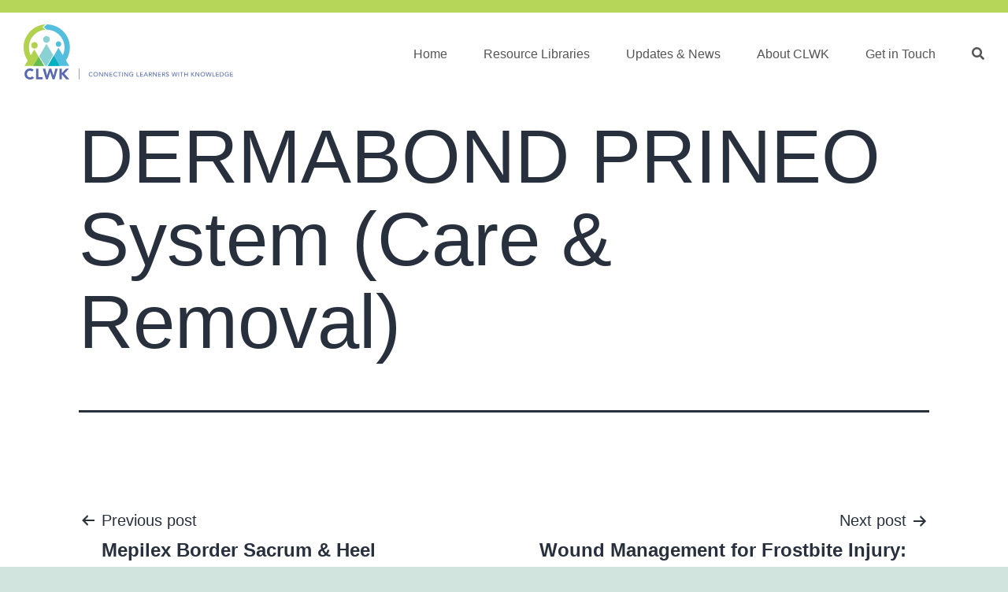

--- FILE ---
content_type: text/css
request_url: https://www.clwk.ca/wp-content/themes/clwk/assets/css/custom-css.css?ver=1.0
body_size: 4832
content:
/* VARS */
.var-colours {
  color: #B6D659; /* green */
  color: #02838E; /* blue */
  color: #555555; /* dark border */

  color: #B9CAE9; /* bg purple */
  color: #91D5D6; /* bg blue */
  color: #F9F27A; /* bg yellow */

  color: #F6C7F9; /* bg pink */
  color: #D0F7F5; /* bg teal */

  color: #f5f5f5; /* light gray-white for resource hover/active */
}

/* TYPOGRAPHY */
/*
  HEADERS:
    font-family: 'Montserrat', sans-serif;
  BODY:
    font-family: 'Heebo', sans-serif;


  h1: Montserrat, 110px, 800
  p: Heebo, 36px, 300
*/
@import url('https://fonts.googleapis.com/css2?family=Heebo:wght@300;400;600;700;800&family=Montserrat:ital,wght@0,300;0,400;0,600;0,700;0,800;1,300;1,400;1,600;1,700;1,800&display=swap');


/* OVERRIDES */
#main {
  padding-top: 0;
  padding-bottom: 0;
}
#content {
  padding-top: 0;
}
.fixed-content.home-block,
.fixed-content.about-block,
.fixed-content.news-block,
.fixed-content.contact-block {
  max-width: none !important;
}
article.page {
  margin-bottom: 0;
}
footer.entry-footer {
  display: none;
}
#buddypress {
  max-width: 1540px;
  padding: 0 30px;
  padding-bottom: 160px;
  margin: 0 auto;
}
.clwk-group-title {
  font-family: 'Montserrat', sans-serif;
  font-size: 60px;
  line-height: 72px;
  font-weight: 800;
  color: #02838E;
  text-transform: uppercase;
  text-align: center;
  margin-top: 0 !important;
}
.clwk-group-title.with-margin {
  margin-top: 60px !important;
}
#buddypress #item-header {
  position: relative;
}
#buddypress #item-header #cover-image-container {
  position: absolute;
  right: -36px;
  top: -50px;
}
#buddypress #item-header #header-cover-image {
  display: none;
}
#buddypress #item-header #item-header-avatar {
  margin-top: 0;
  float: none;
}
#buddypress #item-header #item-header-content {
  display: none;
}
#buddypress #item-header-cover-image #item-header-avatar img.avatar {
  border: 1px solid #555;
  border-radius: 8px;
  width: 200px;
}
a#home::before {
  display: inline-block;
  font-style: normal;
  font-variant: normal;
  text-rendering: auto;
  font-family: "Font Awesome 5 Free";
  font-weight: 900;
  margin-right: 10px;
  content: "\f015";
}
a#custom::before {
  display: inline-block;
  font-style: normal;
  font-variant: normal;
  text-rendering: auto;
  font-family: "Font Awesome 5 Free";
  font-weight: 900;
  margin-right: 10px;
  content: "\f02d";
}
a#emodules::before {
  display: inline-block;
  font-style: normal;
  font-variant: normal;
  text-rendering: auto;
  font-family: "Font Awesome 5 Free";
  font-weight: 900;
  margin-right: 10px;
  content: "\f108";
}

.component-navigation.groups-nav li {
  margin-right: 7px;
}
.component-navigation.groups-nav li a {
  height: 50px;
  background-color: #91D5D6;
  border: 1px solid #555;
  border-bottom: none;
  border-top-left-radius: 8px;
  border-top-right-radius: 8px;
  font-size: 18px;
  font-weight: 500;
}
.component-navigation.groups-nav li.current a,
.component-navigation.groups-nav li.selected a,
.component-navigation.groups-nav li a:hover {
  color: #fff !important;
  background-color: #02838E !important;
}

#object-nav ul li {
  margin-right: 7px;
}
#object-nav ul li a {
  height: 50px;
  background-color: #91D5D6;
  border: 1px solid #555;
  border-bottom: none;
  border-top-left-radius: 8px;
  border-top-right-radius: 8px;
  font-size: 18px;
  font-weight: 500;
}
#object-nav ul li.current a,
#object-nav ul li.selected a,
#object-nav ul li a:hover {
  color: #fff !important;
  background-color: #02838E !important;
}
#groups-list {
  list-style: none;
  padding-left: 0;
}
#groups-list li {
  margin-bottom: 60px;
}
#groups-list .clwk-group-wrapper {
  display: flex;
  column-gap: 40px;
}
#groups-list .clwk-group-wrapper .item-avatar {
  margin-top: 10px;
}
#groups-list .clwk-group-wrapper .item-avatar img {
  border: 1px solid #555;
  border-radius: 8px;
  width: 100%;
  min-width: 150px;
}
#groups-list .clwk-group-wrapper .item-title a {
  font-size: 24px;
  font-weight: 500;
}
#groups-list .clwk-group-wrapper .item-meta,
#groups-list .clwk-group-wrapper .item-desc {
  font-size: 16px;
  line-height: 24px;
  font-family: 'Heebo', sans-serif;
}
#groups-list .clwk-group-wrapper .item-meta {
  margin-bottom: 20px;
}
#pag-top,
#pag-bottom {
  border: none;
  margin: 30px 0;
}
#group-dir-count-top,
#group-dir-count-bottom {
  font-family: 'Heebo', sans-serif;
  font-size: 15px;
  line-height: 24px;
  font-weight: 300;
}
.clwk-groups-subtitle {
  font-family: 'Montserrat', sans-serif;
  font-size: 60px;
  line-height: 72px;
  font-weight: 800;
  color: #02838E;
  text-align: center;
  margin-top: 80px;
  text-transform: uppercase;
}



/* GLOBAL */
body,
#page {
  background-color: #fff;
  color: #555555;
  font-family: 'Heebo', sans-serif;
}
h1, h2, h3, h4, h5, h6 {
  font-family: 'Montserrat', sans-serif;
}
p {
  font-family: 'Heebo', sans-serif;
}
a {
  text-decoration: none;
}
a.link-green {
  color: #02838E;
  font-weight: 500;
}
a.link-green:hover {
  text-decoration: underline;
}
.clwk-btn {
  font-size: 18px;
  font-weight: 900;
  line-height: 24px;
  padding: 10px 50px;
  background: #fff;
  border-radius: 24px;
  border: 1px solid #555555;
}
.clwk-btn:hover {
  color: #02838E;
  border-color: #02838E;
}
.clwk-btn.green {
  color: #fff;
  background-color: #02838E;
  border-color: #02838E;
  transition: all 0.3s ease-in;
}
.clwk-btn.green:hover {
  color: #02838E;
  background-color: #fff;
  border-color: #555;
}
.clwk-btn.green:focus {
  color: #fff;
  background-color: #02838E !important;
  border-color: #02838E;
}
.clwk-btn.small {
  font-size: 16px;
  line-height: 20px;
  padding: 7px 25px;
}



/* HEADER */
.clwk-header .clwk-header-bar {
  height: 16px;
  background-color: #B6D659;
}
.clwk-header .clwk-header-content {
  display: flex;
  justify-content: space-between;
  max-width: 1540px;
  padding: 15px 30px;
  margin: 0 auto;
}
.clwk-header .clwk-header-content .clwk-header-logo {
  height: 100%;
}
.clwk-header .clwk-header-content .clwk-header-nav {
  list-style: none;
  align-self: center;
  z-index: 10;
}
.clwk-header .clwk-header-content .clwk-header-nav li {
  display: inline-block;
  margin-left: 40px;
  border-top: 1px solid #fff;
  transition: 0.2s all ease-in;
}
.clwk-header .clwk-header-content .clwk-header-nav li a {
  font-family: 'Heebo', sans-serif;
  font-size: 16px;
  color: #555555;
  text-decoration: none;
  transition: 0.2s all ease-in;
}
.clwk-header .clwk-header-content .clwk-header-nav > li:hover {
  border-top: 1px solid #02838E;
}
.clwk-header .clwk-header-content .clwk-header-nav > li:hover > a {
  color: #02838E;
}
.clwk-header .clwk-header-content .clwk-header-nav > li.active {
  border-top: 1px solid #02838E;
}
.clwk-header .clwk-header-content .clwk-header-nav > li.active a {
  color: #02838E;
}
.clwk-header .clwk-header-content .clwk-header-nav li.active:hover a {

}

.clwk-header .clwk-header-content .clwk-header-nav li.has-menu:hover .sub-menu {
  display: block;
}

.clwk-header .clwk-header-content .clwk-header-nav .sub-menu {
  display: none;
  position: absolute;
  background: #fff;
  padding: 0 20px 10px 20px;
  margin-left: -20px;
}
.clwk-header .clwk-header-content .clwk-header-nav .sub-menu li {
  margin-left: 0 !important;
  display: block;
}
.clwk-header .clwk-header-content .clwk-header-nav .sub-menu li a {
  font-size: 16px !important;
  white-space: nowrap;
}
.clwk-header .clwk-header-content .clwk-header-nav .sub-menu li:hover a {
  color: #02838E;
}


/* MARQUEE / PROMO */
.clwk-marquee {
  background-color: #02838E;
  color: #fff;
  position: relative;
  max-width: none !important;
}
.clwk-marquee .clwk-marquee-banner {
  position: absolute;
  top: 0;
  bottom: 0;
  left: 0;
  right: 0;
  background-image: url(/wp-content/themes/twentytwentyone/assets/images-new/marquee-home.jpg);
  background-size: cover;
  background-position: center;
  background-repeat: no-repeat;
}
.clwk-marquee .clwk-marquee-banner.about {
  background-image: url(/wp-content/themes/twentytwentyone/assets/images-new/marquee-about.jpg);
}
.clwk-marquee .clwk-marquee-banner.news {
  background-image: url(/wp-content/themes/twentytwentyone/assets/images-new/marquee-news.jpg);
}
.clwk-marquee .clwk-marquee-banner.groups {
  background-image: url(/wp-content/themes/twentytwentyone/assets/images-new/marquee-groups.jpg);
}
.clwk-marquee .clwk-marquee-banner::after {
  content: "";
  position: absolute;
  top: 0;
  bottom: 0;
  left: 0;
  right: 0;
  background-color: #02838E;
  opacity: 0.6;
}
.clwk-marquee .clwk-marquee-content {
  position: relative;
  max-width: 1540px;
  padding: 200px 30px;
  margin: 0 auto;
  text-align: center;
}
.clwk-marquee .clwk-marquee-content h1 {
  font-family: 'Montserrat', sans-serif;
  font-size: 110px;
  font-weight: 800;
  text-transform: uppercase;
}
.clwk-marquee .clwk-marquee-content.marquee-home h1 {
  font-size: 60px;
}
.clwk-marquee .clwk-marquee-content.marquee-home h1.alt {
  max-width: 900px;
  margin: 0 auto;
}
.clwk-marquee .clwk-marquee-content p {
  font-family: 'Heebo', sans-serif;
  font-size: 36px;
  font-weight: 300;
  text-transform: uppercase;
}


/* SEARCH MODULE */
.clwk-search-module {
  text-align: center;
  max-width: 1540px;
  padding: 70px 30px;
  margin: 0 auto;
  border-bottom: 1px solid #555555;
}
.clwk-search-module h2 {
  font-family: 'Montserrat', sans-serif;
  font-size: 60px;
  font-weight: 800;
  line-height: 72px;
  color: #02838E;
  text-transform: uppercase;
}
.clwk-search-module p {
  font-family: 'Heebo', sans-serif;
  font-size: 18px;
  font-weight: 500;
  line-height: 48px;
  margin-bottom: 30px;
}
.clwk-search-module .search-form {
  border: 1px solid #555;
  max-width: 1200px;
  border-radius: 25px;
  padding-left: 20px;
}
.clwk-search-module .search-form .search-icon {
  font-size: 24px;
  align-self: center;
}
.clwk-search-module .search-form label {
  display: none;
}
.clwk-search-module .search-form .search-field {
  margin: 0;
  border: none;
  font-size: 24px;
}
.clwk-search-module .search-form .search-submit {
  margin: 0;
  border-top-right-radius: 25px;
  border-bottom-right-radius: 25px;
  border: none;
  background-color: #02838E !important;
  color: #fff !important;
}
.clwk-search-module .search-form .search-submit:hover {
  color: #eee !important;
}


/* MOST POPULAR RESOURCES MODULE */
.clwk-popular-module {
  text-align: center;
  max-width: 1540px;
  padding: 70px 30px;
  padding-bottom: 115px;
  margin: 0 auto;
  border-bottom: 1px solid #555555;
}
.clwk-popular-module h2 {
  font-family: 'Montserrat', sans-serif;
  font-size: 60px;
  line-height: 72px;
  font-weight: 800;
  color: #02838E;
  text-transform: uppercase;
}
.clwk-popular-module p {
  font-family: 'Heebo', sans-serif;
  font-size: 24px;
  line-height: 28px;
  font-weight: 300;
  margin-bottom: 75px;
}
.clwk-popular-module i {
  color: #555;
}
.clwk-popular-module .popular-resources-grid {
  display: grid;
  grid-template-columns: 1fr 1fr 1fr;
  grid-column-gap: 60px;
  grid-row-gap: 70px;
}

.clwk-popular-module .popular-resources-grid .clwk-resource {
  border: 1px solid #555555;
  border-radius: 15px;
  overflow: hidden;
  position: relative;
}
.clwk-popular-module .popular-resources-grid .clwk-resource .clwk-resource-image {
  height: 300px;
  background-size: cover;
  background-repeat: no-repeat;
  background-position: center;
}
.clwk-popular-module .popular-resources-grid .clwk-resource.resi-1 .clwk-resource-image {
  background-image: url(/wp-content/themes/twentytwentyone/assets/images-new/band-aid.jpg);
}
.clwk-popular-module .popular-resources-grid .clwk-resource.resi-1 .clwk-resource-content {
  background-color: #B9CAE9;
}
.clwk-popular-module .popular-resources-grid .clwk-resource.resi-2 .clwk-resource-image {
  background-image: url(/wp-content/themes/twentytwentyone/assets/images-new/ostomy.jpg);
}
.clwk-popular-module .popular-resources-grid .clwk-resource.resi-2 .clwk-resource-content {
  background-color: #91D5D6;
}
.clwk-popular-module .popular-resources-grid .clwk-resource.resi-3 .clwk-resource-image {
  background-image: url(/wp-content/themes/twentytwentyone/assets/images-new/continence.jpg);
}
.clwk-popular-module .popular-resources-grid .clwk-resource.resi-3 .clwk-resource-content {
  background-color: #F9F27A;
}
.clwk-popular-module .popular-resources-grid .clwk-resource.resi-4 .clwk-resource-image {
  background-image: url(/wp-content/themes/twentytwentyone/assets/images-new/contraceptive.jpg);
}
.clwk-popular-module .popular-resources-grid .clwk-resource.resi-4 .clwk-resource-content {
  background-color: #F6C7F9;
}
.clwk-popular-module .popular-resources-grid .clwk-resource.resi-5 .clwk-resource-image {
  background-image: url(/wp-content/themes/twentytwentyone/assets/images-new/product-info.jpg);
}
.clwk-popular-module .popular-resources-grid .clwk-resource.resi-5 .clwk-resource-content {
  background-color: #D0F7F5;
}
.clwk-popular-module .popular-resources-grid .clwk-resource.resi-6 .clwk-resource-image {
  /* background-image: url(/wp-content/themes/twentytwentyone/assets/images-new/updates.jpg); */
  background-image: url(/wp-content/themes/twentytwentyone/assets/images-new/module-videos.png);
  background-size: contain;
}
.clwk-popular-module .popular-resources-grid .clwk-resource.resi-6 .clwk-resource-content {
  background-color: #D0F7F5;
}
.clwk-popular-module .popular-resources-grid .clwk-resource.resi-7 .clwk-resource-image {
  background-image: url(/wp-content/themes/twentytwentyone/assets/images-new/skin-logo-placeholder.png);
}
.clwk-popular-module .popular-resources-grid .clwk-resource.resi-7 .clwk-resource-content {
  background-color: #D0F7F5;
}
.clwk-popular-module .popular-resources-grid .clwk-resource .clwk-resource-content {
  display: flex;
  flex-wrap: wrap;
  height: calc(100% - 300px);
  padding-top: 30px;
  padding-bottom: 35px;
  padding-left: 20px;
  padding-right: 20px;
}
.clwk-popular-module .popular-resources-grid .clwk-resource .clwk-resource-content h3 {
  font-family: 'Montserrat', sans-serif;
  font-size: 28px;
  line-height: 34px;
  font-weight: 800;
  color: #555555;
  text-transform: uppercase;
  margin-bottom: 15px;
}
.clwk-popular-module .popular-resources-grid .clwk-resource .clwk-resource-content p {
  font-family: 'Heebo', sans-serif;
  font-size: 16px;
  line-height: 24px;
  font-weight: 300;
}

.clwk-popular-module .popular-resources-grid .clwk-resource .clwk-resource-content .res-bottom {
  width: 100%;
  align-self: flex-end;
}



/* 3COL MODULE */

.clwk-3col-module {
  max-width: 1540px;
  padding: 0 30px;
  margin: 0 auto;
  margin-bottom: 80px;
  text-align: center;
}
.clwk-3col-module .clwk-3col-grid {
  display: grid;
  grid-template-columns: 1fr 1fr 1fr;
  grid-column-gap: 80px;
  text-align: center;
  margin-top: 70px;
  margin-bottom: 25px;
}
.clwk-3col-module .clwk-3col-grid .clwk-col h2 {
  font-family: 'Montserrat', sans-serif;
  font-size: 60px;
  line-height: 72px;
  font-weight: 800;
  color: #02838E;
  text-transform: uppercase;
}
.clwk-3col-module .clwk-3col-grid .clwk-col h3 {
  font-family: 'Heebo', sans-serif;
  font-size: 28px;
  line-height: 34px;
  font-weight: 300;
  margin-bottom: 25px;
}
.clwk-3col-module .clwk-3col-grid .clwk-col p.large {
  font-family: 'Heebo', sans-serif;
  font-size: 16px;
  line-height: 24px;
  font-weight: 500;
  margin-bottom: 25px;
}
.clwk-3col-module .clwk-3col-grid .clwk-col p {
  font-family: 'Heebo', sans-serif;
  font-size: 16px;
  line-height: 24px;
  font-weight: 300;
}


/* HEALTH CARE PARTNERS MODULE */
.clwk-partners-module {
  background-color: #02838E;
  padding-top: 50px;
  padding-bottom: 40px;
  margin: 0;
}
.clwk-partners-module .clwk-partners-content {
  max-width: 1540px;
  padding: 0 30px;
  margin: 0 auto;
  text-align: center;
}
.clwk-partners-module .clwk-partners-content h2 {
  font-family: 'Montserrat', sans-serif;
  font-size: 40px;
  line-height: 48px;
  font-weight: 800;
  color: #fff;
  text-transform: uppercase;
  margin-bottom: 60px;
}
.clwk-partners-module .clwk-partners-content .clwk-partners-list {
  list-style: none;
  display: flex;
  justify-content: space-evenly;
  margin-bottom: 50px;
}
.clwk-partners-module .clwk-partners-content .clwk-partners-list li {
  display: inline-block;
}


/* FOOTER DISCLAIMER */
.clwk-footer-disclaimer {
  margin: 0;
}
.clwk-footer-disclaimer .clwk-footer-acknowledgement {
  background-color: #B6D659;
}
.clwk-footer-disclaimer .clwk-footer-acknowledgement .clwk-footer-acknowledgement-content {
  max-width: 1540px;
  padding: 40px 30px;
  padding-top: 50px;
  margin: 0 auto;
  text-align: center;
}
.clwk-footer-disclaimer .clwk-footer-acknowledgement .clwk-footer-acknowledgement-content p {
  font-family: 'Heebo', sans-serif;
  font-size: 14px;
  line-height: 32px;
}
.clwk-footer-disclaimer .clwk-footer-copy {
  max-width: 1540px;
  padding: 15px 30px;
  padding-top: 10px;
  margin: 0 auto;
  text-align: center;
}
.clwk-footer-disclaimer .clwk-footer-copy .clwk-footer-copy-links {
  list-style: none;
}
.clwk-footer-disclaimer .clwk-footer-copy .clwk-footer-copy-links li {
  display: inline-block;
  font-family: 'Heebo', sans-serif;
  font-size: 14px;
  line-height: 48px;
  padding: 0 15px;
  position: relative;
}
.clwk-footer-disclaimer .clwk-footer-copy .clwk-footer-copy-links li::after {
  content: "";
  width: 1px;
  background: #555;
  position: absolute;
  left: -1px;
  top: 15px;
  bottom: 15px;
}
.clwk-footer-disclaimer .clwk-footer-copy .clwk-footer-copy-links li.full-width-md::after {
  display: none;
}
.clwk-footer-disclaimer .clwk-footer-copy .clwk-footer-copy-links li a {
  font-family: 'Heebo', sans-serif;
  font-size: 14px;
  line-height: 48px;
}
.clwk-footer-disclaimer .clwk-footer-copy .clwk-footer-copy-links li a:hover {
  text-decoration: underline;
}



/* ABOUT - INTRO */
.clwk-intro {
  max-width: 1540px;
  padding: 80px 30px;
  margin: 0 auto;
  text-align: center;
  border-bottom: 1px solid #555555;
}
.clwk-intro h2 {
  font-family: 'Montserrat', sans-serif;
  font-size: 60px;
  font-weight: 800;
  line-height: 72px;
  color: #02838E;
  text-transform: uppercase;
  margin-bottom: 40px;
}
.clwk-intro p {
  font-family: 'Heebo', sans-serif;
  font-size: 16px;
  line-height: 24px;
  font-weight: 300;
  margin-bottom: 25px;
}
.clwk-intro .clwk-2cols {
  display: flex;
  column-gap: 80px;
  text-align: left;
}
.clwk-intro .clwk-2cols .col p.large {
  font-size: 24px;
  line-height: 24px;
  font-weight: 500;
}


/* ABOUT - CONTACT */
.clwk-contact-form {
  max-width: 1540px;
  padding: 80px 30px;
  padding-bottom: 160px;
  margin: 0 auto;
  text-align: center;
}
.clwk-contact-form h2 {
  font-family: 'Montserrat', sans-serif;
  font-size: 60px;
  font-weight: 800;
  line-height: 72px;
  color: #02838E;
  text-transform: uppercase;
  margin-bottom: 40px;
}
.clwk-contact-form p {
  font-family: 'Heebo', sans-serif;
  font-size: 16px;
  line-height: 24px;
  font-weight: 300;
  margin-bottom: 25px;
}
.clwk-contact-form .clwk-2cols {
  display: flex;
  column-gap: 80px;
  text-align: left;
}
.clwk-contact-form .clwk-2cols .col {
  width: 50%;
}
.clwk-contact-form .clwk-2cols .col .clwk-form label {
  font-family: 'Heebo', sans-serif;
  font-size: 18px;
  line-height: 24px;
  font-weight: 500;
  display: block;
}
.clwk-contact-form .clwk-2cols .col .clwk-form input,
.clwk-contact-form .clwk-2cols .col .clwk-form select,
.clwk-contact-form .clwk-2cols .col .clwk-form textarea {
  display: block;
  margin-bottom: 40px;
  border: 1px solid #555;
  border-radius: 8px;
  margin-right: 0;
  width: 100%;
  padding: 5px 10px;
}


/* NEWS PAGE - LIST */
.clwk-updates {
  max-width: 1540px;
  padding: 80px 30px;
  padding-top: 0;
  margin: 0 auto;
  text-align: center;
}
.clwk-updates h2 {
  font-family: 'Montserrat', sans-serif;
  font-size: 60px;
  font-weight: 800;
  line-height: 72px;
  color: #02838E;
  text-transform: uppercase;
}
.clwk-updates p {
  font-family: 'Heebo', sans-serif;
  font-size: 16px;
  line-height: 24px;
  font-weight: 300;
  margin-bottom: 30px;
}
.clwk-updates .clwk-btn {
  display: inline-block;
  margin-bottom: 110px;
}
.clwk-updates .clwk-updates-table {
  width: 100%;
  text-align: left;
}
.clwk-updates .clwk-updates-table thead tr th {
  background-color: #B6D659;
  font-size: 18px;
  line-height: 40px;
  font-weight: 500;
  min-width: 130px;
}
.clwk-updates .clwk-updates-table tbody tr td {
  font-size: 16px;
  line-height: 24px;
  font-weight: 300;
}


/* NEWS PAGE - NEWS */
.clwk-news {
  padding-top: 80px;
  padding-bottom: 160px;
  border-bottom: none;
}
.clwk-news .clwk-news-entry {
  margin-bottom: 45px;
}
.clwk-news p.large {
  font-size: 16px;
  line-height: 24px;
  font-weight: 500;
  margin-bottom: 10px;
}
.clwk-news p {
  text-align: left;
}


/* RESOURCES */
#clwk-resource-output {
  font-family: 'Heebo', sans-serif;
}
#clwk-resource-output .clwk-no-resources.clwk-search-info {
  margin-bottom: 30px;
}
.clwk-resources-breadcrumbs {
  padding: 20px 0 40px 0;
}
.clwk-resources-breadcrumbs,
.clwk-resources-breadcrumbs a {
  color: #02838E;
}
.clwk-resources-breadcrumbs a:hover {
  color: #555;
}
.clwk-resources-breadcrumbs .fa-chevron-right {
  color: #555;
}
.resource-details,
.associated-resources {
  display: none;
}
.clwk-resources-resource {
  border: 1px solid #ccc;
  padding: 10px 20px;
  margin-bottom: 20px;
  border-radius: 8px !important;
}
.clwk-resources-resource.active {
  background-color: #f5f5f5;
  border: 1px solid #000;
}
.clwk-resources-resource .resource-details > p {
  padding: 10px 0 20px 0;
}
.clwk-resources-resource .resource-details .clwk-download-cta {
  display: inline-block;
  margin-top: 30px;
  margin-bottom: 30px;
}
.clwk-resources-resource .clwk-resource-header {
  display: flex;
  align-content: center;
  justify-content: space-between;
  width: 100%;
  cursor: pointer;
}
.clwk-resources-resource .clwk-resource-header.is-folder {
  display: block;
}
.clwk-resources-resource:hover {
  background: #f5f5f5;
  border: 1px solid #555;
}
.clwk-resources-resource .clwk-resource-header > i {
  padding-right: 15px;
  align-self: center;
  color: #02838E;
}
.clwk-resources-resource .clwk-resource-header .clwk-btn-download {
  padding: 0 10px;
}
.clwk-resources-resource .clwk-resource-header .btn-clwk-details-span {
  width: 100%;
  font-weight: 500;
  color: #02838E;
  background: none !important;
}
.clwk-resources-resource .clwk-resource-header .btn-clwk-get-folder {
  width: 100%;
  font-weight: 500;
  color: #02838E;
  background: none !important;
}

.clwk-resources-resource .clwk-resource-header > div {
  display: flex;
  column-gap: 30px;
  align-items: center;
}
.clwk-resources-resource .clwk-resource-header .clwk-resource-tags {
  display: flex;
  column-gap: 15px;
  list-style: none;
  padding: 0;
}
.clwk-resources-resource .clwk-resource-header .clwk-resource-tags li {
  display: flex;
}
.clwk-resources-resource .clwk-resource-header .clwk-resource-tags li span {
  display: inline-block;
  white-space: nowrap;
  padding: 4px 12px;
  border-radius: 24px;
  color: #fff;
  font-size: 14px;
  font-weight: 700;
}
.clwk-resources-resource .clwk-resource-header .clwk-resource-tags li span.dark {
  color: #000;
}

.associated-resource {
  display: flex;
  align-items: center;
  column-gap: 15px;
  margin-bottom: 15px;
}
.associated-resource .clwk-resource-tags {
  display: flex;
  column-gap: 15px;
  list-style: none;
  padding: 0;
}
.associated-resource .clwk-resource-tags li {
  display: flex;
}
.associated-resource .clwk-resource-tags li span {
  display: inline-block;
  white-space: nowrap;
  padding: 2px 10px;
  border-radius: 24px;
  color: #fff;
  font-size: 12px;
  font-weight: 700;
}

.clwk-resources-order {
  text-align: right;
  margin-bottom: 30px;
}
.clwk-resources-order a {
  margin-left: 15px;
}
.clwk-resources-order a.green:hover {
  background-color: #02838E;
  color: #fff;
}
.clwk-resources-order .clwk-resources-order-title {
  font-weight: 500;
}
.resource-details .resource-history {
  margin-bottom: 30px;
}
.resource-details .resource-history .clwk-resource-history-title {
  font-family: 'Heebo', sans-serif;
  font-weight: 500;
}
.resource-details .resource-history > div {
  font-size: 16px;
  font-weight: 300;
}
.resource-details .resource-history > div a:hover {
  color: #02838E;
}
.resource-details .btn-clwk-associated-resources {
  margin-bottom: 20px;
  display: inline-block;
}
.resource-details .associated-resources {
  margin-bottom: 20px;  
}
.resource-details .associated-resources .clwk-associated-resources-title {
  font-weight: 500;
}
.resource-details .associated-resources .associated-resource a {
  font-size: 16px;
  font-weight: 300;
  display: block;
}
.resource-details .associated-resources .associated-resource a:hover {
  color: #02838E;
}

.clwk-resources-search-order {
  display: flex;
  justify-content: space-between;
}
.clwk-resources-search {
  display: inline-block;
  border: 1px solid #555;
  border-radius: 24px !important;
  overflow: hidden;
  margin-bottom: 30px;
}
.clwk-resources-search .clwk-resources-search-text {
  border: none;
  /* padding: 5px 10px 5px 20px; */
  padding: 1px 10px 4px 20px;
}
.clwk-resources-search .clwk-btn-resources-search {
  border-top-left-radius: 0;
  border-bottom-left-radius: 0;
  padding: 10px 25px;
}


/* emodules */
#clwk-emodules h2 {
  font-family: 'Montserrat', sans-serif;
  font-size: 36px;
  font-weight: 800;
  line-height: 43px;
  color: #02838E;
  text-transform: uppercase;
  margin-bottom: 30px;
}
#clwk-emodules p {
  font-size: 16px;
  line-height: 20px;
  font-weight: 300;
  margin-bottom: 20px;
}
#clwk-emodules p.large {
  font-weight: 500;
}
#clwk-emodules .clwk-emodule {
  display: flex;
  column-gap: 50px;
  padding: 60px 0;
  border-bottom: 1px solid #555;;
}
#clwk-emodules .clwk-emodule.no-bottom {
  padding-bottom: 0;
  border-bottom: none;
}
#clwk-emodules .clwk-emodule .clwk-emdoule-title {
  display: inline-block;
  font-size: 20px;
  font-weight: 500;
  line-height: 24px;
  color: #02838E;
  margin-bottom: 20px;
}
#clwk-emodules .clwk-emodule .clwk-emodule-thumb img {
  height: 140px;
  width: auto;
  max-width: none;
}


.clwk-resources-pagination {
  margin-bottom: 20px;
}
.clwk-resources-pagination .clwk-resources-pagination-link {
  display: inline-block;
  padding: 0 10px;
  color: #02838E;
  font-weight: 700;
}
.clwk-resources-pagination .clwk-resources-pagination-link:hover {
  color: #555;
}
.clwk-resources-pagination .clwk-resources-pagination-link.active {
  color: #555;
}
.clwk-resources-pagination .clwk-resources-pagination-link.inactive:hover {
  color: #02838E;
}

.clwk-resources-pagination-btns a {
  border: 2px solid #ccc;
  border-radius: 5px;
  margin-right: 20px;
  padding: 5px;
  background-color: #ccc;
}
.clwk-resources-pagination-btns a:hover {
  border-color: #555;
}
.clwk-resources-pagination-btns a.active {
  background-color: #91D5D6;
  border-color: #555;
}

.clwk-resources-pagination-alpha,
.clwk-resources-pagination-numerical {
  display: none;
}
.clwk-resources-pagination-alpha.active,
.clwk-resources-pagination-numerical.active {
  display: block;
}

.clwk-btn.green-forced {
  color: #fff !important;
  background-color: #02838E !important;
  border-color: #02838E !important;
}


.clwk-resources-resource .clwk-resource-header > div > .fa {
  color: #02838E;
}


#resources-search-page-content .container > .row {
  max-width: 1540px;
  margin: 0 auto;
  padding: 70px 30px;
}
#resources-search-page-content .row.justify-content-between {
  display: flex;
  justify-content: space-between;
}
#resources-search-page-content .resources-search-sidebar {
  width: 25%;
  display: inline-block;
}
#resources-search-page-content .resources-search-results {
  width: 70%;
  display: inline-block;
}

.wp-pagenavi a,
.wp-pagenavi span {
  margin: 2px 7px;
}
.search-filter-results .resources-search-results-wrapper {
  margin: 30px 0;
}
.searchandfilter ul li.sf-field-tag > ul {
  padding-left: 0;
}

.resources-search-form > form > ul > li {
  margin: 10px 0;
}

.sf-field-search > label,
.sf-field-search > label > input,
.sf-field-sort_order > label,
.sf-field-sort_order > label > select,
.sf-field-taxonomy-keywords > label,
.sf-field-taxonomy-keywords > label > select {
  width: 100%;
}

.searchandfilter ul li.sf-field-submit {
  display: inline-block;
}
.searchandfilter ul li.sf-field-submit input {
  color: #fff !important;
  background-color: #02838E !important;
  border-color: #02838E;
  font-size: 18px;
  font-weight: 900;
  line-height: 24px;
  padding: 10px 50px;
  border-radius: 24px;
  border: 1px solid #02838E;
}
.searchandfilter ul li.sf-field-reset {
  display: inline-block;
  margin-left: 60px;
}

.sf-input-text,
.sf-input-select {
  border: 2px solid #ccc !important;
  border-radius: 7px !important;
}
.resources-search-form > form > ul {
  padding-left: 0;
}


#post-0 .groups-type-navs.main-navs,
#post-0 #pag-top,
#post-0 #pag-bottom {
  display: none;
}


@media screen and (max-width: 1420px) {
  .clwk-popular-module .popular-resources-grid {
    grid-template-columns: 1fr 1fr;
  }
  .clwk-partners-module .clwk-partners-content .clwk-partners-list {
    flex-wrap: wrap;
    gap: 20px;
    padding-left: 0;
  }

}

@media screen and (max-width: 1000px) {
  #resources-search-page-content .row.justify-content-between {
    flex-wrap: wrap;
  }
  #resources-search-page-content .resources-search-sidebar {
    width: 100%;
    margin-bottom: 80px;
  }
  #resources-search-page-content .resources-search-results {
    width: 100%;
  }
  .wp-pagenavi {
    display: flex;
    flex-wrap: wrap;
  }
}

@media screen and (max-width: 950px) {
  .clwk-btn {
    font-size: 14px;
    line-height: 20px;
    white-space: nowrap;
  }
}

@media screen and (max-width: 820px) {
  .clwk-popular-module .popular-resources-grid {
    grid-template-columns: 1fr;
  }

  .clwk-popular-module .popular-resources-grid .clwk-resource {
    max-width: 500px;
    margin: 0 auto;
  }
}

@media screen and (max-width: 768px) {
  .clwk-3col-module .clwk-3col-grid {
    grid-template-columns: 1fr;
    gap: 80px;
  }

  .clwk-marquee .clwk-marquee-content.marquee-home h1,
  .clwk-marquee .clwk-marquee-content h1,
  .clwk-group-title {
    font-size: 52px;
    line-height: 60px;
  }

  .clwk-search-module h2,
  .clwk-popular-module h2 {
    font-size: 42px;
    line-height: 54px;
  }

  .clwk-header .clwk-header-content {
    flex-wrap: wrap;
  }
  .clwk-header .clwk-header-content .clwk-header-nav {
    width: 100%;
    padding-left: 0;
    margin-top: 40px;
  }
  .clwk-header .clwk-header-content .clwk-header-nav li {
    margin-left: 0;
    margin-right: 40px;
  }

  .clwk-contact-form .clwk-2cols {
    flex-wrap: wrap;
  }
  .clwk-contact-form .clwk-2cols .col {
    width: 100%;
  }

  .clwk-resources-resource .clwk-resource-header > div {
    flex-wrap: wrap;
    margin-bottom: 30px;
  }

  .clwk-resources-search-order {
    flex-wrap: wrap;
  }
  .clwk-resources-search-order .clwk-resources-pagination-btns {
    margin-bottom: 20px;
  }
}

@media screen and (max-width: 600px) {
  .clwk-marquee .clwk-marquee-content.marquee-home h1,
  .clwk-marquee .clwk-marquee-content h1,
  .clwk-group-title {
    font-size: 42px;
    line-height: 50px;
  }

  #groups-list .clwk-group-wrapper {
    flex-wrap: wrap;
  }
}

@media screen and (max-width: 550px) {
  .clwk-search-module .search-form .search-icon {
    font-size: 16px;
  }
  .clwk-search-module .search-form .search-field {
    font-size: 14px;
  }
  .clwk-search-module .search-form .search-submit {
    font-size: 16px;
    padding: 15px;
  }
}


.editor-styles-wrapper .wp-block {
  max-width: none !important;
}

#buddypress #item-header-cover-image #item-header-avatar {
  margin-top: 0 !important;
  float: none !important;
}

#buddypress #item-header-cover-image #item-header-avatar img.avatar {
  max-height: 140px;
  width: auto;
}



--- FILE ---
content_type: application/javascript
request_url: https://www.clwk.ca/wp-content/themes/clwk/assets/js/custom-js.js?ver=1.0
body_size: 1063
content:
Number.isInteger = Number.isInteger || function(value) {
  return typeof value === "number" && isFinite(value) && Math.floor(value) === value;
};

jQuery(document).ready(function($) {
  
  function getParam(q) {
    return (window.location.search.match(new RegExp('[?&]' + q + '=([^&]+)')) || [, null])[1];
  }

  function clwk_get_data(folder_id) {
    var clwk_data = { action: 'clwk_resources_get' };
    var tmp_id = parseInt(folder_id, 10);
    if (tmp_id && Number.isInteger(tmp_id)) clwk_data.cf_id = folder_id;

    var cur_url = window.location.href.split('?')[0];

    // check for search text
    if ($('.clwk-resources-search-text').val() != '') {
      clwk_data.csearch = $('.clwk-resources-search-text').val();
    } else {
      // check order setting - only order if no search
      if ($('.clwk-btn-order-alpha-asc').hasClass('green')) clwk_data.corder = 'alpha-asc';
      if ($('.clwk-btn-order-alpha-desc').hasClass('green')) clwk_data.corder = 'alpha-desc';
    }

    var pagId = parseInt(getParam('cf_page'));
    if (pagId && Number.isInteger(pagId)) clwk_data.cf_page = pagId;

    var pagAlpha = getParam('cf_alpha');
    if (pagAlpha != '') clwk_data.cf_alpha = pagAlpha;

    clwk_data.cgid = cgid;

    $(window).bind("popstate", function() {
      window.location = location.href
    });

    $.ajax({
      type: 'post',
      url: ajaxurl,
      data: clwk_data
    }).done(function(data) {
      $('#clwk-resource-output').html(data);

      if (initialLoad) {
        var fileLink = getParam('cof_id');
        if (fileLink) {
          $('html, body').animate({
            scrollTop: jQuery('#cof-' + fileLink).offset().top - 60
          }, 1000, 'swing', function() {
            // $('#cof-' + fileLink + ' .btn-clwk-details').parent().parent().next().slideDown();
            $('#cof-' + fileLink + ' .btn-clwk-details').next().slideDown();
            $('#cof-' + fileLink).addClass('active');
          });
        }
        var newUrl = cur_url + '?cf_id=' + folder_id + '&cof_id=' + fileLink + '&cgid=' + cgid;
        
        if (pagAlpha != '') newUrl = newUrl + '&cf_alpha=' + pagAlpha;
        else newUrl = newUrl + '&cf_page=' + pagId;

        history.pushState({}, null, newUrl);
      } else {
        var newUrl = cur_url + '?cf_id=' + folder_id + '&cgid=' + cgid;
        history.pushState({}, null, newUrl);
      }


      initialLoad = false;
    }).fail(function(jqXHR, textStatus) {
      $('#clwk-resource-output').html('<h3>Unable to locate requested folder. Please try again.</h3>');
    });
  }

  $('body').on('click', '.btn-clwk-get-folder', function(e) {
    e.preventDefault();

    clwk_get_data($(this).attr('data-cfid'));
  });

  $('body').on('click', '.btn-clwk-details', function(e) {
    e.preventDefault();

    var cur_url = window.location.href.split('?')[0];

    $('.clwk-resources-resource.active').removeClass('active');

    var res_details = $(this).next();
    if (res_details.is(':visible')) {
      res_details.slideUp();
    } else {
      res_details.slideDown();

      var newUrl = cur_url + '?cf_id=' + getParam('cf_id') + '&cof_id=' + $(this).attr('data-cofid');
      history.pushState({}, null, newUrl);
    }
  });

  $('body').on('click', '.btn-clwk-associated-resources', function(e) {
    e.preventDefault();

    var res_details = $(this).next();
    if (res_details.is(':visible')) {
      res_details.slideUp();
    } else {
      res_details.slideDown();
    }
  });
  
  $('body').on('click', '.clwk-resources-order .clwk-btn', function(e) {
    e.preventDefault();

    if (!$(this).hasClass('green')) {
      $('.clwk-resources-order a.green').removeClass('green');
      $(this).addClass('green');
      var folder_id = getParam('cf_id');
      if (folder_id) {
        clwk_get_data(folder_id);
      } else {
        clwk_get_data();
      }
    }
  });

  // search
  $('body').on('click', '.clwk-btn-resources-search', function(e) {
    e.preventDefault();

    clwk_get_data();
  });
  

  // inital load of data, use cf_id if provided
  if ($('#clwk-resource-output').length) {
    var initialLoad = true;
    var folder_id = getParam('cf_id');
    if (folder_id) {
      clwk_get_data(folder_id);
    } else {
      clwk_get_data();
    }
  }

});
